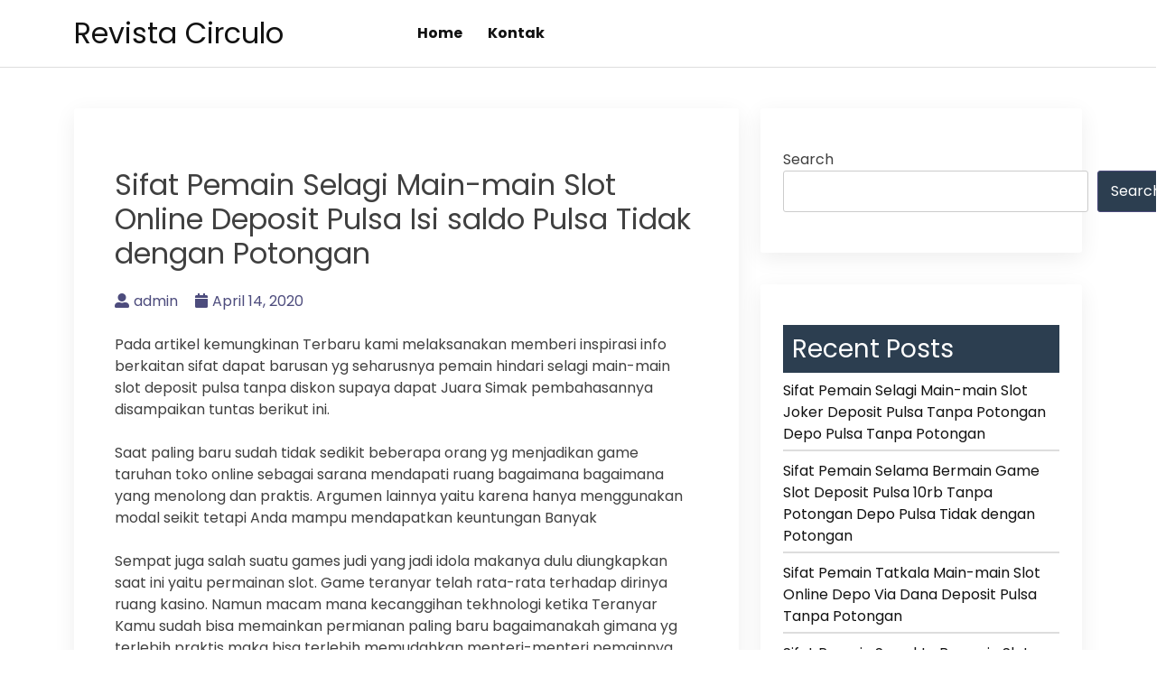

--- FILE ---
content_type: application/javascript
request_url: https://revistacirculo.com/wp-content/themes/bblog/assets/js/navigation.js?ver=1.0.0
body_size: 1046
content:
/* global screenReaderText */
/**
 * Theme functions file.
 *
 * Contains handlers for navigation and widget area.
 */

( function( $ ) {
    var masthead, menuToggle, siteNavigation, siteHeaderMenu;

    function initMainNavigation( container ) {

        // Add dropdown toggle that displays child menu items.
        var dropdownToggle = $( '<button />', {
            'class': 'dropdown-toggle',
            'aria-expanded': false
        } );


        container.find( '.menu-item-has-children > a' ).after( dropdownToggle );

        // Toggle buttons and submenu items with active children menu items.
        container.find( '.current-menu-ancestor > button' ).addClass( 'toggled-on' );
        container.find( '.current-menu-ancestor > .sub-menu' ).addClass( 'toggled-on' );

        // Add menu items with submenus to aria-haspopup="true".
        container.find( '.menu-item-has-children' ).attr( 'aria-haspopup', 'true' );

        container.find( '.dropdown-toggle' ).on( 'click', function( e ) {
            var _this            = $( this );


            e.preventDefault();
            _this.toggleClass( 'toggled-on' );
            _this.next( '.children, .sub-menu' ).toggleClass( 'toggled-on' );

            // jscs:disable
            _this.attr( 'aria-expanded', _this.attr( 'aria-expanded' ) === 'false' ? 'true' : 'false' );
            // jscs:enable
        } );
    }
    initMainNavigation( $( '.main-navigation' ) );

    masthead       = $( '#masthead' );
    menuToggle     = masthead.find( '.menu-toggle' );
    siteNavContain = masthead.find( '.main-navigation' );
    siteHeaderMenu   = masthead.find( '#site-header-menu' );
    siteNavigation = masthead.find( '.main-navigation > div > ul' );


    // Enable menuToggle.
    ( function() {

        // Return early if menuToggle is missing.
        if ( ! menuToggle.length ) {
            return;
        }

        // Add an initial values for the attribute.
        menuToggle.add( siteNavigation ).attr( 'aria-expanded', 'false' );

        menuToggle.on( 'click.bblog', function() {
            $( this ).add( siteHeaderMenu ).toggleClass( 'toggled-on' );

            // jscs:disable
            $( this ).add( siteNavigation ).attr( 'aria-expanded', $( this ).add( siteNavigation ).attr( 'aria-expanded' ) === 'false' ? 'true' : 'false' );
            // jscs:enable
        } );
    } )();

    // Fix sub-menus for touch devices and better focus for hidden submenu items for accessibility.
    (function() {
        if ( ! siteNavigation.length || ! siteNavigation.children().length ) {
            return;
        }

        // Toggle `focus` class to allow submenu access on tablets.
        function toggleFocusClassTouchScreen() {
            if ( 'none' === $( '.menu-toggle' ).css( 'display' ) ) {

                $( document.body ).on( 'touchstart.bblog', function( e ) {
                    if ( ! $( e.target ).closest( '.main-navigation li' ).length ) {
                        $( '.main-navigation li' ).removeClass( 'focus' );
                    }
                });

                siteNavigation.find( '.menu-item-has-children > a, .page_item_has_children > a' )
                    .on( 'touchstart.bblog', function( e ) {
                        var el = $( this ).parent( 'li' );

                        if ( ! el.hasClass( 'focus' ) ) {
                            e.preventDefault();
                            el.toggleClass( 'focus' );
                            el.siblings( '.focus' ).removeClass( 'focus' );
                        }
                    });

            } else {
                siteNavigation.find( '.menu-item-has-children > a, .page_item_has_children > a' ).unbind( 'touchstart.bblog' );
            }
        }

        if ( 'ontouchstart' in window ) {
            $( window ).on( 'resize.bblog', toggleFocusClassTouchScreen );
            toggleFocusClassTouchScreen();
        }

        siteNavigation.find( 'a' ).on( 'focus.bblog blur.bblog', function() {
            $( this ).parents( '.menu-item, .page_item' ).toggleClass( 'focus' );
        });
    })();
})( jQuery );


/**
 * File skip-link-focus-fix.js.
 *
 * Helps with accessibility for keyboard only users.
 *
 * Learn more: https://git.io/vWdr2
 */
(function() {
    var isIe = /(trident|msie)/i.test( navigator.userAgent );

    if ( isIe && document.getElementById && window.addEventListener ) {
        window.addEventListener( 'hashchange', function() {
            var id = location.hash.substring( 1 ),
                element;

            if ( ! ( /^[A-z0-9_-]+$/.test( id ) ) ) {
                return;
            }

            element = document.getElementById( id );

            if ( element ) {
                if ( ! ( /^(?:a|select|input|button|textarea)$/i.test( element.tagName ) ) ) {
                    element.tabIndex = -1;
                }

                element.focus();
            }
        }, false );
    }
})();
